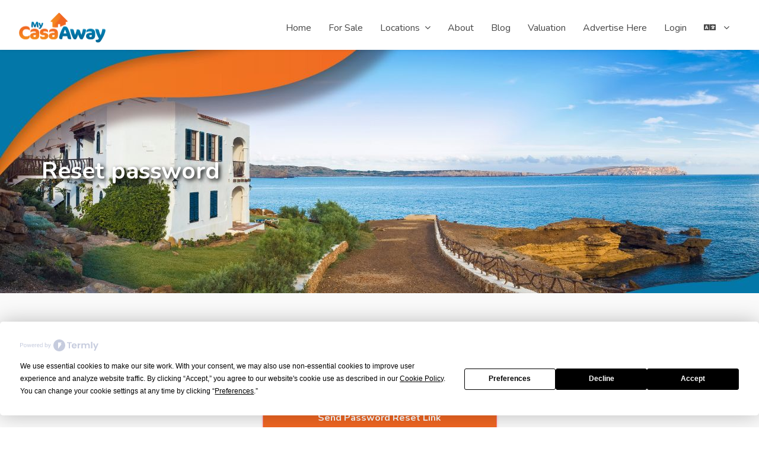

--- FILE ---
content_type: text/html; charset=UTF-8
request_url: https://mycasaaway.com/password/reset
body_size: 5648
content:
<!doctype html>
<html lang="en">

<head>
    <!-- Global site tag (gtag.js) - Google Analytics -->
    <script async src="https://www.googletagmanager.com/gtag/js?id=UA-240818468-1"></script>
    <script>
        window.dataLayer = window.dataLayer || [];
        function gtag(){dataLayer.push(arguments);}
        gtag('js', new Date());

        gtag('config', 'UA-240818468-1');
    </script>

    <!-- Google Tag Manager -->
    <script>
        (function(w,d,s,l,i){w[l]=w[l]||[];w[l].push({'gtm.start':
        new Date().getTime(),event:'gtm.js'});var f=d.getElementsByTagName(s)[0],
        j=d.createElement(s),dl=l!='dataLayer'?'&l='+l:'';j.async=true;j.src=
        'https://www.googletagmanager.com/gtm.js?id='+i+dl;f.parentNode.insertBefore(j,f);
        })(window,document,'script','dataLayer','GTM-TNB778N');
    </script>
    <!-- End Google Tag Manager -->

    <meta charset="utf-8">
    <meta name="viewport" content="width=device-width, initial-scale=1">
    <meta name="csrf-token" content="clODBBUyXCwph874ciac8HeTPVKIIFJEWLlOxH8s"><!-- CSRF Token -->

    <!-- Favicon -->
    <link href="https://mycasaaway.com/assets/images/favicon.png" sizes="128x128" rel="shortcut icon" type="image/x-icon" />
    <title>Reset Password | My Casa Away</title>
    <meta name="description" content="">
    <meta name="author" content="My Casa Away">

    <!--Google crawlers-->
	<meta name="robots" content="allow">
	<meta name="googlebot" content="allow">

    
    <link rel="stylesheet" type="text/css" href="https://mycasaaway.com/assets/css/bootstrap.min.css">

    <link defer  rel="stylesheet" type="text/css" href="https://mycasaaway.com/assets/css/style.css">
    <link defer  rel="stylesheet" type="text/css" href="https://mycasaaway.com/assets/css/responsive.css">
    <link defer  rel="stylesheet" href="https://cdnjs.cloudflare.com/ajax/libs/font-awesome/5.15.3/css/all.min.css" integrity="sha512-iBBXm8fW90+nuLcSKlbmrPcLa0OT92xO1BIsZ+ywDWZCvqsWgccV3gFoRBv0z+8dLJgyAHIhR35VZc2oM/gI1w==" crossorigin="anonymous" />

    <!--custom css-->
    <link rel="stylesheet" type="text/css" href="https://mycasaaway.com/assets/css/custom.css">

    <link rel="canonical" href="https://www.mycasaaway.com/" async />

    <style>
        .align-self-start{ width: 90px; height: 80px; }
        .img_icon { border-radius: 50%; width: 50px; height: 50px;" }
    </style>
    <style>
        @media screen and (max-width: 600px) {
             .body { overflow-x: hidden; }
        }
        @media(min-width: 993px) {
            #menu{
                display: none !important;
            }
        }
        @media(max-width: 992px) {
            #menu {
                display: none;
                opacity: 0;
            }
            .mm-menu_opened{
                opacity: 1 !important;
            }
        }
    </style>


    
    <link defer  rel="stylesheet" href="https://code.jquery.com/ui/1.12.1/themes/base/jquery-ui.css">

    <script type="text/javascript">
    function callbackThen(response){
        // read HTTP status
        console.log(response.status);

        // read Promise object
        response.json().then(function(data){
            console.log(data);
        });
    }
    function callbackCatch(error){
        console.error('Error:', error)
    }
    </script>
    <script src="https://www.google.com/recaptcha/api.js" async defer></script>

</head>

<body>
    <!-- Google Tag Manager (noscript) -->
    <noscript><iframe src="https://www.googletagmanager.com/ns.html?id=GTM-TNB778N"
    height="0" width="0" style="display:none;visibility:hidden"></iframe></noscript>
    <!-- End Google Tag Manager (noscript) -->
    <div class="wrapper">
        <!-- Main Header Nav -->
        <header class="header-nav menu_style_home_one style2 navbar-scrolltofixed stricky main-menu firefox">
            <div class="container-fluid p0">
                <!-- Ace Responsive Menu -->
                <nav>
                    <!-- Menu Toggle btn-->
                    <div class="menu-toggle">
                        <img class="nav_logo_img img-fluid" src="https://mycasaaway.com/assets/images/logo-1.png"
                            alt="logo-1.png">
                        <button type="button" id="menu-btn">
                            <span class="icon-bar"></span>
                            <span class="icon-bar"></span>
                            <span class="icon-bar"></span>
                        </button>
                    </div>
                    <a href="https://mycasaaway.com/home" class="navbar_brand float-left dn-smd">
                                                <img class="logo1 img-fluid" src="https://mycasaaway.com/assets/images/logo-1.png"
                            alt="logo-1.png" style="width:150px">
                                                    <img class="logo2 img-fluid" src="https://mycasaaway.com/assets/images/logo-1.png"
                            alt="logo-1.png" style="width:150px">
                        <!--<span>FindHouse</span>-->
                    </a>
                    <!-- Responsive Menu Structure-->
                    <!--Note: declare the Menu style in the data-menu-style="horizontal" (options: horizontal, vertical, accordion) -->
                    <ul id="respMenu" class="ace-responsive-menu text-right" data-menu-style="horizontal">
                        <li>
                            <a href="https://mycasaaway.com/home"><span class="title">Home</span></a>
                        </li>
                        <li>
                            <a href="https://mycasaaway.com/for-sale"><span class="title">For Sale</span></a>
                        </li>
                        
                        <li>
                            <a href="https://mycasaaway.com/location"><span class="title">Locations</span></a>
                            <ul>
                                <li>
                                      <a href="https://mycasaaway.com/location"><span class="title">Popular Locations</span></a>
                                </li>
                                <li>
                                    <a href="https://mycasaaway.com/property-for-sale-costa-calida"><span class="title">Costa Calida</span></a>
                                </li>
                                <li>
                                    <a href="https://mycasaaway.com/property-for-sale-costa-blanca"><span class="title">Costa Blanca</span></a>
                                </li>
                                <li>
                                    <a href="https://mycasaaway.com/property-for-sale-costa-del-sol"><span class="title">Costa del Sol</span></a>
                                </li>
                                <li>
                                    <a href="https://mycasaaway.com/property-for-sale-murcia"><span class="title">Murcia Region</span></a>
                                </li>
                                <li>
                                    <a href="https://mycasaaway.com/property-for-sale-alicante-region"><span class="title">Alicante Region</span></a>
                                </li>
                            </ul>
                        </li>
                        <li>
                            <a href="https://mycasaaway.com/about-us"><span class="title">About</span></a>
                        </li>
                        <li>
                            <a href="https://mycasaaway.com/blogs"><span class="title">Blog</span></a>
                        </li>
                        <li>
                            <a href="https://mycasaaway.com/property-valuation"><span class="title">Valuation</span></a>
                        </li>
                        <li class="last">
                            <a href="https://mycasaaway.com/advertise-here"><span class="title">Advertise Here</span></a>
                        </li>

                                                <li>
                            <a href="https://mycasaaway.com/log-in"><span class="title">Login</span></a>
                        </li>
                                                <li>
                            <a href="javascript:void(0);"><i class="fa fa-language"></i></a>
                            <ul>
                                <li><a href="https://mycasaaway.com/lang/en"><img src="https://mycasaaway.com/images/flag/english.svg" alt="English" class="flag-img"> English</a></li>
                                <li><a href="https://mycasaaway.com/lang/nl"><img src="https://mycasaaway.com/images/flag/dutch.svg" alt="Dutch" class="flag-img"> Dutch</a></li>
                                <li><a href="https://mycasaaway.com/lang/es"><img src="https://mycasaaway.com/images/flag/spanish.svg" alt="Spanish" class="flag-img"> Spanish</a></li>
                                <li><a href="https://mycasaaway.com/lang/ru"><img src="https://mycasaaway.com/images/flag/russia.svg" alt="Russian" class="flag-img"> Russian</a></li>
                                <li><a href="https://mycasaaway.com/lang/ua"><img src="https://mycasaaway.com/images/flag/ukraine.svg" alt="Ukrainian" class="flag-img"> Ukrainian</a></li>
                                <li><a href="https://mycasaaway.com/lang/de"><img src="https://mycasaaway.com/images/flag/german.svg" alt="German" class="flag-img"> German</a></li>
                                <li><a href="https://mycasaaway.com/lang/fr"><img src="https://mycasaaway.com/images/flag/france.svg" alt="French" class="flag-img"> French</a></li>
                            </ul>
                        </li>
                    </ul>
                </nav>
            </div>
        </header>


        <!-- Main Header Nav For Mobile -->
        <div id="page" class="stylehome1 h0">
            <div class="mobile-menu">
                <div class="header stylehome1">
                    <div class="main_logo_home2 text-center">
                        <img class="nav_logo_img img-fluid mt20"
                            src="https://mycasaaway.com/assets/images/logo-1.png" alt="logo-1.png" style="width:100px">
                        <!--<span class="mt20">FindHouse</span>-->
                    </div>
                    <ul class="menu_bar_home2">
                        <li class="list-inline-item list_s"><a href="https://mycasaaway.com/login"><span
                                    class="flaticon-user"></span></a></li>
                        <li class="list-inline-item"><a href="#menu"><span></span></a></li>
                    </ul>
                </div>
            </div>

            <!-- /.mobile-menu -->
            <nav id="menu" class="stylehome1">
                <ul>
                    <li>
                        <a href="https://mycasaaway.com/home"><span class="title">Home</span></a>
                    </li>
                    <li>
                        <a href="https://mycasaaway.com/for-sale"><span class="title">For Sale</span></a>
                    </li>
                    <!--<li>
                        <a href="https://mycasaaway.com/for-rent"><span class="title">For Rent</span></a>
                    </li>-->
                    <li>
                        <a href="https://mycasaaway.com/location"><span class="title">Locations</span></a>
                        <ul>
                            <li>
                                  <a href="https://mycasaaway.com/location"><span class="title">Popular Locations</span></a>
                            </li>
                            <li>
                                <a href="https://mycasaaway.com/property-for-sale-costa-calida"><span class="title">Costa Calida</span></a>
                            </li>
                            <li>
                                <a href="https://mycasaaway.com/property-for-sale-costa-blanca"><span class="title">Costa Blanca</span></a>
                            </li>
                            <li>
                                <a href="https://mycasaaway.com/property-for-sale-costa-del-sol"><span class="title">Costa del Sol</span></a>
                            </li>
                            <li>
                                <a href="https://mycasaaway.com/property-for-sale-murcia"><span class="title">Murcia Region</span></a>
                            </li>
                            <li>
                                <a href="https://mycasaaway.com/property-for-sale-alicante-region"><span class="title">Alicante Region</span></a>
                            </li>
                        </ul>
                    </li>
                    <li>
                        <a href="https://mycasaaway.com/about-us"><span class="title">About</span></a>
                    </li>
                    <li>
                        <a href="https://mycasaaway.com/blogs"><span class="title">Blog</span></a>
                    </li>
                    <li>
                        <a href="https://mycasaaway.com/property-valuation"><span class="title">Valuation</span></a>
                    </li>
                    <li class="last">
                        <a href="https://mycasaaway.com/advertise-here"><span class="title">Advertise Here</span></a>
                    </li>
                    <li>
                        <a href="https://mycasaaway.com/login"><span class="title">Login</span></a>
                    </li>
                    <li>
                        <a href="javascript:void(0);"><i class="fa fa-language"></i></a>
                        <ul>
                            <li><a href="https://mycasaaway.com/lang/en"><img src="https://mycasaaway.com/images/flag/english.svg" alt="English" class="flag-img"> English</a></li>
                            <li><a href="https://mycasaaway.com/lang/nl"><img src="https://mycasaaway.com/images/flag/dutch.svg" alt="Dutch" class="flag-img"> Dutch</a></li>
                            <li><a href="https://mycasaaway.com/lang/es"><img src="https://mycasaaway.com/images/flag/spanish.svg" alt="Spanish" class="flag-img"> Spanish</a></li>
                            <li><a href="https://mycasaaway.com/lang/ru"><img src="https://mycasaaway.com/images/flag/russia.svg" alt="Russian" class="flag-img"> Russian</a></li>
                            <li><a href="https://mycasaaway.com/lang/ua"><img src="https://mycasaaway.com/images/flag/ukraine.svg" alt="Ukrainian" class="flag-img"> Ukrainian</a></li>
                            <li><a href="https://mycasaaway.com/lang/de"><img src="https://mycasaaway.com/images/flag/german.svg" alt="German" class="flag-img"> German</a></li>
                            <li><a href="https://mycasaaway.com/lang/fr"><img src="https://mycasaaway.com/images/flag/france.svg" alt="French" class="flag-img"> French</a></li>
                        </ul>
                    </li>
                </ul>
            </nav>
        </div>
        <div class="body">
            <main>
                <!-- Inner Page Breadcrumb -->
<section class="inner_page_breadcrumb" style="background-image: url('https://mycasaaway.com/assets/images/background/login.jpg');">
    <div class="container">
        <div class="row">
            <div class="col-xl-4">
                <div class="breadcrumb_content">
                    <h1 class="breadcrumb_title">Reset password </h1>
                </div>
            </div>
        </div>
    </div>
</section>

<section class="our-log bgc-fa">
    <div class="container">

        <div class="row">
            <div class="col-sm-12 col-lg-6 offset-lg-3">
                <div class="login_form inner_page">
                                        <form method="POST" action="https://mycasaaway.com/password/email">
                        <input type="hidden" name="_token" value="clODBBUyXCwph874ciac8HeTPVKIIFJEWLlOxH8s">                        <div class="heading">
                            <h3 class="text-center">Reset Password</h3>
                        </div>
                        <div class="form-group">
                            <input id="email" type="email" class="form-control " name="email" value="" required autocomplete="email" autofocus placeholder="Email Address">
                                                    </div>
                        <button type="submit" class="btn btn-log btn-block btn-thm2">Send Password Reset Link</button>
                    </form>
                </div>
            </div>
        </div>


        <!--<div class="row justify-content-center">

            <div class="col-md-8">
            <div class="card">
                <div class="card-header">Reset Password</div>

                <div class="card-body">
                    
                    <form method="POST" action="https://mycasaaway.com/password/email">
                        <input type="hidden" name="_token" value="clODBBUyXCwph874ciac8HeTPVKIIFJEWLlOxH8s">
                        <div class="row mb-3">
                            <label for="email" class="col-md-4 col-form-label text-md-end">Email Address</label>

                            <div class="col-md-6">
                                <input id="email" type="email" class="form-control " name="email" value="" required autocomplete="email" autofocus>

                                                            </div>
                        </div>

                        <div class="row mb-0">
                            <div class="col-md-6 offset-md-4">
                                <button type="submit" class="btn btn-primary">
                                    Send Password Reset Link
                                </button>
                            </div>
                        </div>
                    </form>
                </div>
            </div>
            </div>
        </div>-->
    </div>
</section>
            </main>
            <style>
    .ft-color {
        color: #8a99b3 !important;
    }
</style>
<section class="footer_one">
    <div class="container">
        <div class="row">
                <div class="col-sm-6 col-md-6 col-lg-3 col-xl-3 pr0 pl0">
                    <div class="footer_about_widget">
                        <a href="https://mycasaaway.com/home" class="">
                            <img class="logo1 img-fluid" src="https://mycasaaway.com/assets/images/logo-1.png" alt="" style="width:150px">
                        </a>
                        <br/><br/>
                        <h4>About My Casa Away</h4>
                        <p>We are committed to providing the best resources for finding property for sale in Spain that suits your unique requirements to perfection. Try our Smart Search and Property Matching Tools to get started.</p>
                    </div>
                </div>
                <div class="col-sm-6 col-md-6 col-lg-3 col-xl-3">
                    <div class="footer_qlink_widget">
                        <h4>Additional Help</h4>
                        <ul class="list-unstyled">
                            <li><a href="https://mycasaaway.com/advertise-here">Advertise Here</a></li>
                            <li><a href="#" data-toggle="modal" data-target="#myModal">Property Matcher</a></li>
                            <li><a href="https://mycasaaway.com/location">Discover the Areas</a></li>
                            <li><a href="https://mycasaaway.com/login">Create Property Alerts</a></li>
                            <li><a href="https://mycasaaway.com/login">Create an Account</a></li>
                            <li><a href="https://mycasaaway.com/login">Save Properties </a></li>
                            <li><a href="https://mycasaaway.com/property-valuation">Property Valuation </a></li>
                            <li><a href="https://mycasaaway.com/find-agent">Find an agent </a></li>

                        </ul>
                    </div>
                </div>
                            <div class="col-sm-6 col-md-6 col-lg-3 col-xl-3">
                    <div class="footer_qlink_widget">
                        <h4>Search Locations</h4>
                        <ul class="list-unstyled">
                            <li><a href="https://mycasaaway.com/property-for-sale-bolnuevo">Bolnuevo</a></li>
                            <li><a href="https://mycasaaway.com/property-for-sale-camposol">Camposol</a></li>
                            <li><a href="https://mycasaaway.com/property-for-sale-costa-calida">Costa Calida</a></li>
                            <li><a href="https://mycasaaway.com/property-for-sale-isla-plana">Isla Plana</a></li>
                            <li><a href="https://mycasaaway.com/property-for-sale-la-azohia">La Azohia</a></li>
                            <li><a href="https://mycasaaway.com/property-for-sale-mazarron">Mazarron</a></li>
                            <li><a href="https://mycasaaway.com/property-for-sale-mazarron-country-club">Mazarron Country Club</a></li>
                            <li><a href="https://mycasaaway.com/property-for-sale-murcia">Murcia</a></li>
                            <li><a href="https://mycasaaway.com/property-for-sale-puerto-de-mazarron">Puerto de Mazarron</a></li>
                        </ul>
                    </div>
                </div>
                <div class="col-sm-6 col-md-6 col-lg-3 col-xl-3">
                    <div class="footer_social_widget">
                        <h4>Follow us</h4>
                        <ul class="mb30">
                            <li class="list-inline-item"><a href="https://www.facebook.com/mycasaaway/"><i class="fab fa-facebook"></i></a></li>
                            <li class="list-inline-item"><a href="https://www.instagram.com/mycasaaway/"><i class="fab fa-instagram"></i></a></li>
                        </ul>
                    </div>
                </div>
                    </div>
    </div>
</section>

<!-- Our Footer Bottom Area -->
<section class="footer_middle_area pt40 pb40">
    <div class="container">
        <div class="row">
            <div class="col-lg-6 col-xl-6">
                <div class="footer_menu_widget">
                    
                </div>
            </div>
            <div class="col-lg-12 col-xl-12">
                <div class="copyright-widget text-center">
                    <p>© 2022 My Casa Away.
                        <a href="https://mycasaaway.com/terms-of-use-policy" class="text-orange">Terms of Use</a> &
                        <a href="https://mycasaaway.com/privacy-policy" class="text-orange">Privacy Policy</a> &
                        <a href="https://mycasaaway.com/cookies-policy" class="text-orange">Cookies Policy</a>
                    </p>
                </div>
            </div>
        </div>
    </div>
</section>
<a class="scrollToHome" href="#"><i class="flaticon-arrows"></i></a>

        </div>
    </div>
    <script type="text/javascript">
    var APP_URL = "https:\/\/mycasaaway.com"

</script>

<script src="https://mycasaaway.com/assets/js/jquery-3.3.1.js"></script>
<script src="https://mycasaaway.com/assets/js/jquery-migrate-3.0.0.min.js"></script>
<script src="https://mycasaaway.com/assets/js/popper.min.js"></script>
<script src="https://mycasaaway.com/assets/js/bootstrap.min.js"></script>
<script src="https://mycasaaway.com/assets/js/jquery.mmenu.all.js"></script>
<script src="https://mycasaaway.com/assets/js/ace-responsive-menu.js"></script>
<script src="https://mycasaaway.com/assets/js/bootstrap-select.min.js"></script>
<script src="https://mycasaaway.com/assets/js/isotop.js"></script>
<script src="https://mycasaaway.com/assets/js/snackbar.min.js"></script>
<script src="https://mycasaaway.com/assets/js/simplebar.js"></script>
<script src="https://mycasaaway.com/assets/js/parallax.js"></script>
<script src="https://mycasaaway.com/assets/js/scrollto.js"></script>
<script src="https://mycasaaway.com/assets/js/jquery-scrolltofixed-min.js"></script>
<script src="https://mycasaaway.com/assets/js/jquery.counterup.js"></script>
<script src="https://mycasaaway.com/assets/js/wow.min.js"></script>
<script src="https://mycasaaway.com/assets/js/progressbar.js"></script>
<script src="https://mycasaaway.com/assets/js/slider.js"></script>

<script src="https://mycasaaway.com/assets/js/timepicker.js"></script>
<script src="https://mycasaaway.com/assets/js/script.js"></script>

<link rel="stylesheet" href="//cdn.jsdelivr.net/npm/alertifyjs@1.13.1/build/css/alertify.min.css"/>
<script src="//cdn.jsdelivr.net/npm/alertifyjs@1.13.1/build/alertify.min.js"></script>

<script>
    window.addEventListener('load', function () {
        alertify.set('notifier', 'position', 'top-right');
    });

    function showNotice(type, message) {
        var alertifyFunctions = {
            'success': alertify.success,
            'error': alertify.error,
            'info': alertify.message,
            'warning': alertify.warning
        };

        alertifyFunctions[type](message, 10);
    }
</script>

<style>
    .alertify-notifier .ajs-message{ color: #ffffff; }
    .wishlist-btn{
        display: block;
        font-size: 18px;
        height: inherit;
        line-height: 48px;
        text-align: center;
        width: 48px;
        border-left: 1px solid #e5e5e5;
        background: #fff;
    }
    .wishlist-btn:hover{ background: #e0e0e0; }
    .wishlist-btn > i { margin: 0 !important; }
</style>

<script>
    $(function () {
        var wishlistform = $('form[name="wishlist-form"]');
        wishlistform.on('submit', function (e) {
            e.preventDefault();
            console.log($(this).find('input[name="property_id"]').val());
            let data = {
                property: $(this).find('input[name="property_id"]').val(),
                _token: $('meta[name="csrf-token"]').attr('content')
            };
            console.log(data);
            let url = $(this).attr('action');
            $.ajax({
                type: 'POST',
                url: url,
                data: data,
                dataType: "json",
                success: function (data) {
                    if (data.status) {
                        showNotice('success', data.message);
                    } else {
                        showNotice('error', data.message);
                    }
                },
                error: function (error) {
                    console.log(error);
                }
            });
        });
    });
</script>
    
    <script src="https://code.jquery.com/ui/1.12.1/jquery-ui.js"></script>
    <script>
        $(document).ready(function() {
            $( "#search_query" ).autocomplete({
                source: function(request, response) {
                    $.ajax({
                        url: "https://mycasaaway.com/autocomplete",
                        data: { term : request.term },
                        dataType: "json",
                        success: function(data){
                            var resp = $.map(data,function(obj){
                                return {
                                    label: obj.location_name +' '+'('+ obj.location_text +')',
                                    value: obj.location_name,
                                    id: obj.location_text
                                }
                            });
                            response(resp.sort());
                        }
                    });
                },
                select: function(event, ui) {
                    $('#location_query').val(ui.item.id);
                }
            //minLength: 2
            });
        });
    </script>

<script>
    $(document).ready(function() {
        $( "#agent_name" ).autocomplete({
            source: function(request, response) {
                $.ajax({
                    url: "https://mycasaaway.com/autocomplete_agent",
                    data: { agent_name : request.term },
                    dataType: "json",
                    success: function(data){
                        var resp = $.map(data,function(obj){ return obj.name; });
                        response(resp);
                    }
                });
            },
        //minLength: 2
        });
    });
</script>

    <script>
        $(document).ready(function() {
            $('.reset_model').click(function () { $('#MoreFeatureModal').modal('hide'); });
            $('#clear_all').click(function () { $("#property_search_data").trigger('reset'); });
        });
    </script>

    <script>
        window.addEventListener("load", function() {
            if (window.innerWidth <= 992) {
            document.getElementById("menu").style.display = "grid";
            }
        });
    </script>

    <!-- Cookie policy popup banner -->
    <a href="#" class="termly-display-preferences d-none">Consent Preferences</a>
    <script type="text/javascript"
            src="https://app.termly.io/resource-blocker/9d2a7179-358f-40ba-b6b2-741d3759bf6e?autoBlock=on">
    </script>
<script defer src="https://static.cloudflareinsights.com/beacon.min.js/vcd15cbe7772f49c399c6a5babf22c1241717689176015" integrity="sha512-ZpsOmlRQV6y907TI0dKBHq9Md29nnaEIPlkf84rnaERnq6zvWvPUqr2ft8M1aS28oN72PdrCzSjY4U6VaAw1EQ==" data-cf-beacon='{"version":"2024.11.0","token":"e9388436efd64eae8b7ac522b1e62712","r":1,"server_timing":{"name":{"cfCacheStatus":true,"cfEdge":true,"cfExtPri":true,"cfL4":true,"cfOrigin":true,"cfSpeedBrain":true},"location_startswith":null}}' crossorigin="anonymous"></script>
</body>

</html>


--- FILE ---
content_type: text/css
request_url: https://mycasaaway.com/assets/css/custom.css
body_size: 229
content:
/*for-sale page css*/
.feat_property.list .dtls_headr ul.tag li:last-child { color: #fff !important; }
.feat_property.list .dtls_headr ul.tag li:first-child { color: #fff !important; }
.fp_price {
    font-size: 22px;
    font-family: "Nunito";
    color: #484848;
    font-weight: bold;
    line-height: 1.2;
    position: absolute;
    right: 20px;
}

/*home page css*/
.feat_property .thumb .thmb_cntnt ul.tag li:first-child { color: #fff !important; }
.feat_property .thumb .thmb_cntnt ul.tag li:last-child { color: #fff !important; }
.feat_property .thumb .thmb_cntnt .fp_price {
    bottom: 15px;
    font-size: 22px;
    font-family: "Nunito";
    color: #ffffff;
    font-weight: bold;
    left: 20px;
    line-height: 1.2;
    position: absolute;
}
.faq_pt { padding-top: 0px !important; }

.inner_page_breadcrumb .breadcrumb_title {
    font-size: 40px;
    font-family: "Nunito";
    color: #ffffff;
    font-weight: bold;
    line-height: 1.2;
    margin-bottom: 0;
    text-shadow: 3px 3px 7px #000000;
}

.col-fonts{
    font-size: 18.5px !important;
    font-weight: 700 !important;
}
.feat_property { cursor: auto !important; }

.img-whp { width: 360px !important; height: 230px !important; }
.feat_property .thumb img { object-fit: fill !important; }
.text-orange { color:#f16622 !important;}
/* .ui-widget.ui-widget-content {
    height: 400px !important;
    overflow-y: scroll !important;
} */

/*mobile responsive css start*/
@media only screen and (max-width: 520px) {
    .mb_h { margin-bottom: 10px !important; }
    .popup-width-input { width: 50% !important; }
}
@media only screen and (max-width: 767.98px) {

}
/*mobile responsive css start*/

/*ipad responsive css start*/
@media  only screen and (max-width: 900px) {

}
/*ipad responsive css start*/
.flag-img {
    width: 30px !important;
    height: 30px !important;
}

.feature_thumb{
    margin: 0px !important;
    width: 60% !important;
    height: 250px !important;
    border-style: solid;
    border-width: 10px;
    border-color: #f16622;
}
@media  screen and (max-width: 600px) {
    .feature_thumb { width: auto !important; }
}


--- FILE ---
content_type: text/css
request_url: https://mycasaaway.com/assets/css/ace-responsive-menu.css
body_size: 1191
content:
/* 
Ace Responsive Menu Plugin
Version: 1.0
Author: Samson Onna
E-mail: samson3d@gmail.com
----------------------------------------*/
/* Import Fonts
----------------------------------------*/
/* Ace Responsive Menu
----------------------------------------*/
a {
  color: #0d638f;
  text-shadow: none;
}
ul {
  margin: 0px;
  padding: 0px;
}
.ace-responsive-menu {
  list-style: none;
  margin: 0;
  padding: 0;
  background-color: transparent;
  width:100%;
}
.ace-responsive-menu li{
  list-style: none;
}
.ace-responsive-menu li ul {
  display:none;
}
.ace-responsive-menu > li {
  border: 0px;
  display: inline-block;
  margin: 0;
  padding: 0;
  text-align: left;
/* float: left;*/
}
.ace-responsive-menu li a {
  color:#c0c0c0;
}
.ace-responsive-menu > li > a.active span {
  color: #ffffff
}
.ace-responsive-menu > li > a {
  display: block;
  position: relative;
  margin: 0;
  border: 0px;
  padding: 18px 20px 18px 5px;
  text-decoration: none;
  font-size: 16px;
  font-weight: 300;
  color: #979797;
}
.ace-responsive-menu li a i {
  padding-right: 5px;
}
.ace-responsive-menu > li > a i {
  font-size: 16px;
  text-shadow: none;
}
.ace-responsive-menu li ul.sub-menu li a i {
  padding-right: 10px;
}
.ace-responsive-menu li.menu-active > a {
  /*background: #272727 !important;*/
  color:#fff;
}
.ace-responsive-menu li .menu-active {
  position: relative;
}
.ace-responsive-menu > li > a > .arrow:before {  
  margin-left: 8px;
  display: inline;
  font-size: 16px;
  font-family: FontAwesome;
  height: auto;
  content: "\f107";
  font-weight: 300;
  text-shadow: none;
  width: 10px;
  display: inline-block;
}
.ace-responsive-menu li ul.sub-menu li > a > .arrow:before {
  content: "\f105" !important;
}
.ace-responsive-menu > li > ul.sub-menu {
  display: none;
  list-style: none;
  clear: both;
  margin: 0;
  position: absolute;
}
.ace-responsive-menu li ul.sub-menu {
  background: #333;
}
.ace-responsive-menu li ul.sub-menu > li {
  width: 185px;
}
.ace-responsive-menu li ul.sub-menu li a {
  display: block;
  margin: 0px 0px;
  padding: 12px 20px 12px 0px;
  text-decoration: none;
  font-size: 13px;
  font-weight: normal;
  background: none;
}
.ace-responsive-menu > li > ul.sub-menu > li {
  position: relative;
}
.ace-responsive-menu > li > ul.sub-menu > li ul.sub-menu {
  position: absolute;
  left: 185px;
  top: 0px;
  display: none;
  list-style: none;
}
.ace-responsive-menu > li > ul.sub-menu > li ul.sub-menu > li ul.sub-menu {
  position: absolute;
  left: 185px;
  top: 0px;
  display: none;
  list-style: none;
}
.ace-responsive-menu > li > ul.sub-menu li > a > .arrow:before {
  float: right;
  margin-top: 1px;
  margin-right: 0px;
  display: inline;
  font-size: 16px;
  font-family: FontAwesome;
  height: auto;
  content: "\f104";
  font-weight: 300;
  text-shadow: none;
}

/* Menu Toggle Btn
----------------------------------------*/
.menu-toggle {
  display: none;
  float: left;
  width: 100%;
  background: #333;
}
.menu-toggle:focus {
  outline: none;
}
.menu-toggle h3 {
  float: left;
  color: #FFF;
  padding: 0px 10px;
  font-weight: 600;
  font-size: 16px;
}
.menu-toggle .icon-bar {
  display: block !important;
  width: 18px;
  height: 2px;
  background-color: #F5F5F5 !important;
  -webkit-border-radius: 1px;
  -moz-border-radius: 1px;
  border-radius: 1px;
  -webkit-box-shadow: 0 1px 0 rgba(0, 0, 0, 0.25);
  -moz-box-shadow: 0 1px 0 rgba(0, 0, 0, 0.25);
  box-shadow: 0 1px 0 rgba(0, 0, 0, 0.25);
  margin: 3px;
}
.menu-toggle .icon-bar:hover {
  background-color: #F5F5F5 !important;
}
.menu-toggle #menu-btn {
  float: right;
  background: #202020;
  border: 1px solid #0C0C0C;
  padding: 8px;
  border-radius: 5px;
  cursor: pointer;
  margin: 10px;
}
.menu-toggle #menu-btn:focus {
  outline: none;
}
.hide-menu {
  display: none;
}

/* Accordion Menu Styles
----------------------------------------*/
ul[data-menu-style="accordion"] {
  width: 250px;
}
ul[data-menu-style="accordion"] > li {    
  display: block;
  margin: 0;
  padding: 0;
  border: 0px;
  float: none !important;
}/*
ul[data-menu-style="accordion"] > li:first-child {
  border-top: 2px solid #FD5025;
}*/
ul[data-menu-style="accordion"] li ul.sub-menu > li {
  width: 100%;
}
ul[data-menu-style="accordion"] > li > a > .arrow:before {
  float: right;
  content: "\f105";
}
ul[data-menu-style="accordion"] li.menu-active > a > .arrow:before {
  content: "\f107" !important;
}
ul[data-menu-style="accordion"] > li > ul.sub-menu {
  position: static;
}
ul[data-menu-style="accordion"] > li > a i {
  padding-right: 10px;
  color: #FF5737;
}
ul[data-menu-style="accordion"] > li > ul.sub-menu > li ul.sub-menu {
  position: static;
}
ul[data-menu-style="accordion"] > li > ul.sub-menu > li ul.sub-menu > li ul.sub-menu {
  position: static;
}
ul[data-menu-style="accordion"] > li {
  border-bottom: 1px solid #242424;
}
ul[data-menu-style="accordion"] li a:hover {
  background: #272727 !important;
}
ul[data-menu-style="accordion"] ul.sub-menu li.menu-active > a > .arrow:before {
  content: "\f107" !important;
}

/* Vertical Menu Styles
----------------------------------------*/

ul[data-menu-style="vertical"] {
  width: 200px;
}
ul[data-menu-style="vertical"] > li {
  float: none;
}/*
ul[data-menu-style="vertical"] > li:first-child {
  border-top: 2px solid #FD5025;
}*/
ul[data-menu-style="vertical"] li ul.sub-menu > li {
  width: 100%;
}
ul[data-menu-style="vertical"] > li > a > .arrow:before {
  float: right;
  content: "\f105";
}
ul[data-menu-style="vertical"] > li.menu-active {
  position:relative;
}
ul[data-menu-style="vertical"] > li > ul.sub-menu {
  position: absolute;
  left:200px;
  top:0px;
  width:200px;
}
ul[data-menu-style="vertical"] > li > a i {
  padding-right: 10px;
  color: #FF5737;
}
ul[data-menu-style="vertical"]> li > ul.sub-menu > li ul.sub-menu {
  position: absolute;
  width:200px;
  left: 200px;
}
ul[data-menu-style="vertical"] > li > ul.sub-menu > li ul.sub-menu > li ul.sub-menu {
  position: absolute;
  width:200px;
  left: 200px;
}
ul[data-menu-style="vertical"] > li {
  border-bottom: 1px solid #242424;
}
ul[data-menu-style="vertical"] li a:hover {
  background: #272727 !important;
}
/* Responsive Menu Styles
----------------------------------------*/
/*Note: change the max-width asper your requirment and change the same in aceResponsiveMenu({resizeWidth: "768" }) function*/
@media screen and (max-width: 768px) {
    .demo {
		width:96%;
		padding:2%;
    }
    ul[data-menu-style="vertical"] , ul[data-menu-style="accordion"],
    ul[data-menu-style="vertical"] li ul.sub-menu {
        width: 100% !important;
    } 
    .ace-responsive-menu {
        float: left;
        width:100%;
    }
    .ace-responsive-menu > li {
        border-bottom: 1px solid #242424;
       float: none;
    }   
    .ace-responsive-menu li a:hover {
        background: #272727 !important;
    }/*
    .ace-responsive-menu > li:first-child {
        border-top: 2px solid #FD5025;
    }*/
    .ace-responsive-menu > li > a i {
        padding-right: 10px;
    }
    .ace-responsive-menu > li > a > .arrow:before {
        float: right;
        content: "\f105";
    }
    li.menu-active > a > .arrow:before {
        content: "\f107" !important;
    }
    .ace-responsive-menu li ul.sub-menu > li {
        width: 100%;
    }
    .ace-responsive-menu li ul.sub-menu li ul.sub-menu li a
        {
        padding-left: 30px;
    }  
    .ace-responsive-menu li ul.sub-menu li ul.sub-menu li ul.sub-menu li a 
       {
        padding-left: 50px;
    }  
    .ace-responsive-menu > li > ul.sub-menu {
        position: static;
    }
    .ace-responsive-menu > li > ul.sub-menu > li ul.sub-menu {
        position: static;
    }
    .ace-responsive-menu > li > ul.sub-menu > li ul.sub-menu > li ul.sub-menu {
        position: static;
    }
    .ace-responsive-menu li ul.sub-menu li.menu-active > a > .arrow:before {
        content: "\f107" !important;
    }
}
.options {
  width: 200px;
  float: left;
  margin-top: 30px;
}
.options h3 {
    font-size: 20px;
}
.options a {
  padding: 12px 0;
  text-align: center;
  width: 100%;
  margin-bottom: 10px;
  display: block;
  background: #535353;
  color: #FFF;
  text-decoration: none;
}
a.backLink {
  float:right;
  margin-bottom:10px;
}

--- FILE ---
content_type: application/javascript; charset=utf-8
request_url: https://mycasaaway.com/assets/js/scrollto.js
body_size: 2222
content:
// ===== jquery.scrollTo
//  Copyright (c) 2007-2015 Ariel Flesler - aflesler<a>gmail<d>com | http://flesler.blogspot.com | Licensed under MIT | @author Ariel Flesler | @version 2.1.2
;(function(f){"use strict";"function"===typeof define&&define.amd?define(["jquery"],f):"undefined"!==typeof module&&module.exports?module.exports=f(require("jquery")):f(jQuery)})(function($){"use strict";function n(a){return!a.nodeName||-1!==$.inArray(a.nodeName.toLowerCase(),["iframe","#document","html","body"])}function h(a){return $.isFunction(a)||$.isPlainObject(a)?a:{top:a,left:a}}var p=$.scrollTo=function(a,d,b){return $(window).scrollTo(a,d,b)};p.defaults={axis:"xy",duration:0,limit:!0};$.fn.scrollTo=function(a,d,b){"object"=== typeof d&&(b=d,d=0);"function"===typeof b&&(b={onAfter:b});"max"===a&&(a=9E9);b=$.extend({},p.defaults,b);d=d||b.duration;var u=b.queue&&1<b.axis.length;u&&(d/=2);b.offset=h(b.offset);b.over=h(b.over);return this.each(function(){function k(a){var k=$.extend({},b,{queue:!0,duration:d,complete:a&&function(){a.call(q,e,b)}});r.animate(f,k)}if(null!==a){var l=n(this),q=l?this.contentWindow||window:this,r=$(q),e=a,f={},t;switch(typeof e){case "number":case "string":if(/^([+-]=?)?\d+(\.\d+)?(px|%)?$/.test(e)){e= h(e);break}e=l?$(e):$(e,q);case "object":if(e.length===0)return;if(e.is||e.style)t=(e=$(e)).offset()}var v=$.isFunction(b.offset)&&b.offset(q,e)||b.offset;$.each(b.axis.split(""),function(a,c){var d="x"===c?"Left":"Top",m=d.toLowerCase(),g="scroll"+d,h=r[g](),n=p.max(q,c);t?(f[g]=t[m]+(l?0:h-r.offset()[m]),b.margin&&(f[g]-=parseInt(e.css("margin"+d),10)||0,f[g]-=parseInt(e.css("border"+d+"Width"),10)||0),f[g]+=v[m]||0,b.over[m]&&(f[g]+=e["x"===c?"width":"height"]()*b.over[m])):(d=e[m],f[g]=d.slice&& "%"===d.slice(-1)?parseFloat(d)/100*n:d);b.limit&&/^\d+$/.test(f[g])&&(f[g]=0>=f[g]?0:Math.min(f[g],n));!a&&1<b.axis.length&&(h===f[g]?f={}:u&&(k(b.onAfterFirst),f={}))});k(b.onAfter)}})};p.max=function(a,d){var b="x"===d?"Width":"Height",h="scroll"+b;if(!n(a))return a[h]-$(a)[b.toLowerCase()]();var b="client"+b,k=a.ownerDocument||a.document,l=k.documentElement,k=k.body;return Math.max(l[h],k[h])-Math.min(l[b],k[b])};$.Tween.propHooks.scrollLeft=$.Tween.propHooks.scrollTop={get:function(a){return $(a.elem)[a.prop]()}, set:function(a){var d=this.get(a);if(a.options.interrupt&&a._last&&a._last!==d)return $(a.elem).stop();var b=Math.round(a.now);d!==b&&($(a.elem)[a.prop](b),a._last=this.get(a))}};return p});

// ===== jquery.localScroll
// Copyright (c) 2007-2015 Ariel Flesler - aflesler<a>gmail<d>com | http://flesler.blogspot.com | Licensed under MIT | @author Ariel Flesler | @version 1.4.0
;(function(a){if(typeof define==='function'&&define.amd){define(['jquery'],a)}else{a(jQuery)}}(function($){var g=location.href.replace(/#.*/,'');var h=$.localScroll=function(a){$('body').localScroll(a)};h.defaults={duration:1000,axis:'y',event:'click',stop:true,target:window};$.fn.localScroll=function(a){a=$.extend({},h.defaults,a);if(a.hash&&location.hash){if(a.target)window.scrollTo(0,0);scroll(0,location,a)}return a.lazy?this.on(a.event,'a,area',function(e){if(filter.call(this)){scroll(e,this,a)}}):this.find('a,area').filter(filter).bind(a.event,function(e){scroll(e,this,a)}).end().end();function filter(){return!!this.href&&!!this.hash&&this.href.replace(this.hash,'')===g&&(!a.filter||$(this).is(a.filter))}};h.hash=function(){};function scroll(e,a,b){var c=a.hash.slice(1),elem=document.getElementById(c)||document.getElementsByName(c)[0];if(!elem)return;if(e)e.preventDefault();var d=$(b.target);if(b.lock&&d.is(':animated')||b.onBefore&&b.onBefore(e,elem,d)===false)return;if(b.stop){d.stop(true)}if(b.hash){var f=elem.id===c?'id':'name',$a=$('<a> </a>').attr(f,c).css({position:'absolute',top:$(window).scrollTop(),left:$(window).scrollLeft()});elem[f]='';$('body').prepend($a);location.hash=a.hash;$a.remove();elem[f]=c}d.scrollTo(elem,b).trigger('notify.serialScroll',[elem])}return h}));


/* Listing Single V5 Page Sticky Nav */
class StickyNavigation {
	constructor() {
		this.currentId = null;
		this.currentTab = null;
		this.tabContainerHeight = 70;
		this.lastScroll = 0;
		let self = this;
		$('.sticky-nav-tab').click(function() { 
			self.onTabClick(event, $(this)); 
		});
		$(window).scroll(() => { this.onScroll(); });
		$(window).resize(() => { this.onResize(); });
	}
	
	onTabClick(event, element) {
		event.preventDefault();
		let scrollTop = $(element.attr('href')).offset().top - this.tabContainerHeight + 1;
		$('html, body').animate({ scrollTop: scrollTop }, 600);
	}
	
	onScroll() {
		this.checkHeaderPosition();
    this.findCurrentTabSelector();
		this.lastScroll = $(window).scrollTop();
	}
	
	onResize() {
		if(this.currentId) {
			this.setSliderCss();
		}
	}
	
	checkHeaderPosition() {
		const headerHeight = 75;
		if($(window).scrollTop() > headerHeight) {
			$('.spa-header').addClass('spa-header--scrolled');
		} else {
			$('.spa-header').removeClass('spa-header--scrolled');
		}
		let offset = ($('.sticky-nav-tabs').offset().top + $('.sticky-nav-tabs').height() - this.tabContainerHeight) - headerHeight;
		if($(window).scrollTop() > this.lastScroll && $(window).scrollTop() > offset) {
			$('.spa-header').addClass('spa-header--move-up');
			$('.sticky-nav-tabs-container').removeClass('sticky-nav-tabs-container--top-first');
			$('.sticky-nav-tabs-container').addClass('sticky-nav-tabs-container--top-second');
		} 
		else if($(window).scrollTop() < this.lastScroll && $(window).scrollTop() > offset) {
			$('.spa-header').removeClass('spa-header--move-up');
			$('.sticky-nav-tabs-container').removeClass('sticky-nav-tabs-container--top-second');
			$('.sticky-nav-tabs-container').addClass('sticky-nav-tabs-container--top-first');
		}
		else {
			$('.spa-header').removeClass('spa-header--move-up');
			$('.sticky-nav-tabs-container').removeClass('sticky-nav-tabs-container--top-first');
			$('.sticky-nav-tabs-container').removeClass('sticky-nav-tabs-container--top-second');
		}
	}
	
	findCurrentTabSelector(element) {
		let newCurrentId;
		let newCurrentTab;
		let self = this;
		$('.sticky-nav-tab').each(function() {
			let id = $(this).attr('href');
			let offsetTop = $(id).offset().top - self.tabContainerHeight;
			let offsetBottom = $(id).offset().top + $(id).height() - self.tabContainerHeight;
			if($(window).scrollTop() > offsetTop && $(window).scrollTop() < offsetBottom) {
				newCurrentId = id;
				newCurrentTab = $(this);
			}
		});
		if(this.currentId != newCurrentId || this.currentId === null) {
			this.currentId = newCurrentId;
			this.currentTab = newCurrentTab;
			this.setSliderCss();
		}
	}
	
	setSliderCss() {
		let width = 0;
		let left = 0;
		if(this.currentTab) {
			width = this.currentTab.css('width');
			left = this.currentTab.offset().left;
		}
		$('.sticky-nav-tab-slider').css('width', width);
		$('.sticky-nav-tab-slider').css('left', left);
	}	
}
new StickyNavigation();

//$("a.sticky-nav-tab").on('click', function(){
  //$(".sticky-nav-tabs-container li.list-inline-item").addClass("active");
//});